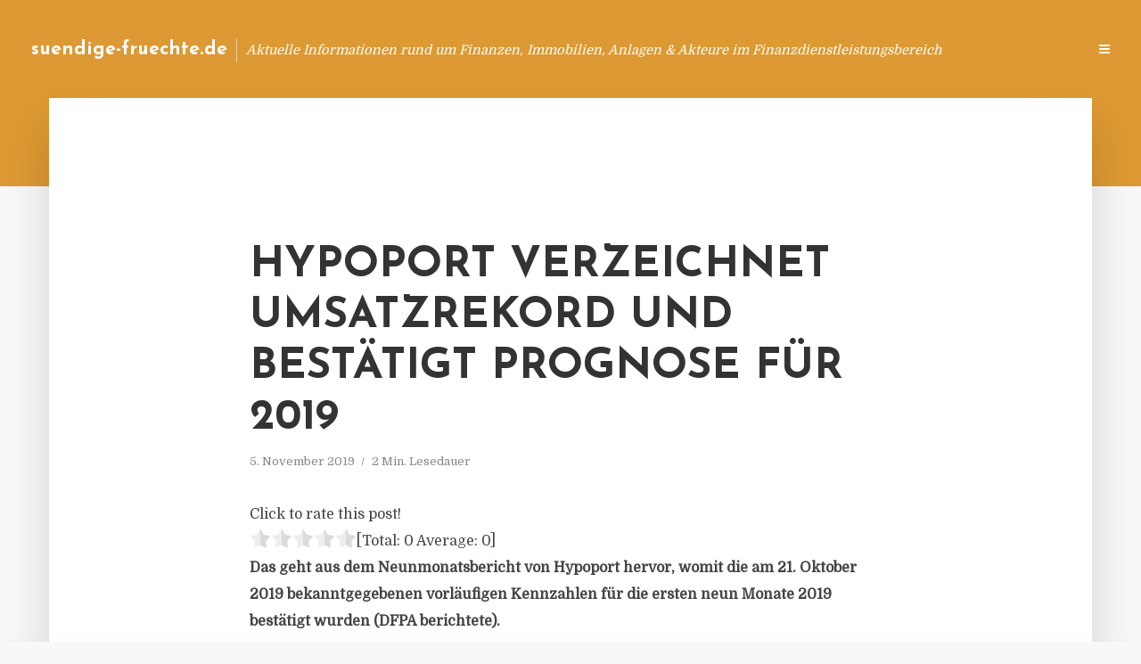

--- FILE ---
content_type: text/html; charset=UTF-8
request_url: https://suendige-fruechte.de/hypoport-verzeichnet-umsatzrekord-und-bestaetigt-prognose-fuer-2019/
body_size: 12315
content:
<!DOCTYPE html>
<html lang="de" class="no-js no-svg">
	<head>
		<meta charset="UTF-8">
		<meta name="viewport" content="width=device-width, initial-scale=1">
		<link rel="profile" href="https://gmpg.org/xfn/11">
		<title>Hypoport verzeichnet Umsatzrekord und bestätigt Prognose für 2019 &#8211; suendige-fruechte.de</title>
<meta name='robots' content='max-image-preview:large' />
<link rel='dns-prefetch' href='//fonts.googleapis.com' />
<link rel="alternate" type="application/rss+xml" title="suendige-fruechte.de &raquo; Feed" href="https://suendige-fruechte.de/feed/" />
<link rel="alternate" type="application/rss+xml" title="suendige-fruechte.de &raquo; Kommentar-Feed" href="https://suendige-fruechte.de/comments/feed/" />
<script type="text/javascript">
window._wpemojiSettings = {"baseUrl":"https:\/\/s.w.org\/images\/core\/emoji\/14.0.0\/72x72\/","ext":".png","svgUrl":"https:\/\/s.w.org\/images\/core\/emoji\/14.0.0\/svg\/","svgExt":".svg","source":{"concatemoji":"https:\/\/suendige-fruechte.de\/wp-includes\/js\/wp-emoji-release.min.js?ver=6.2.8"}};
/*! This file is auto-generated */
!function(e,a,t){var n,r,o,i=a.createElement("canvas"),p=i.getContext&&i.getContext("2d");function s(e,t){p.clearRect(0,0,i.width,i.height),p.fillText(e,0,0);e=i.toDataURL();return p.clearRect(0,0,i.width,i.height),p.fillText(t,0,0),e===i.toDataURL()}function c(e){var t=a.createElement("script");t.src=e,t.defer=t.type="text/javascript",a.getElementsByTagName("head")[0].appendChild(t)}for(o=Array("flag","emoji"),t.supports={everything:!0,everythingExceptFlag:!0},r=0;r<o.length;r++)t.supports[o[r]]=function(e){if(p&&p.fillText)switch(p.textBaseline="top",p.font="600 32px Arial",e){case"flag":return s("\ud83c\udff3\ufe0f\u200d\u26a7\ufe0f","\ud83c\udff3\ufe0f\u200b\u26a7\ufe0f")?!1:!s("\ud83c\uddfa\ud83c\uddf3","\ud83c\uddfa\u200b\ud83c\uddf3")&&!s("\ud83c\udff4\udb40\udc67\udb40\udc62\udb40\udc65\udb40\udc6e\udb40\udc67\udb40\udc7f","\ud83c\udff4\u200b\udb40\udc67\u200b\udb40\udc62\u200b\udb40\udc65\u200b\udb40\udc6e\u200b\udb40\udc67\u200b\udb40\udc7f");case"emoji":return!s("\ud83e\udef1\ud83c\udffb\u200d\ud83e\udef2\ud83c\udfff","\ud83e\udef1\ud83c\udffb\u200b\ud83e\udef2\ud83c\udfff")}return!1}(o[r]),t.supports.everything=t.supports.everything&&t.supports[o[r]],"flag"!==o[r]&&(t.supports.everythingExceptFlag=t.supports.everythingExceptFlag&&t.supports[o[r]]);t.supports.everythingExceptFlag=t.supports.everythingExceptFlag&&!t.supports.flag,t.DOMReady=!1,t.readyCallback=function(){t.DOMReady=!0},t.supports.everything||(n=function(){t.readyCallback()},a.addEventListener?(a.addEventListener("DOMContentLoaded",n,!1),e.addEventListener("load",n,!1)):(e.attachEvent("onload",n),a.attachEvent("onreadystatechange",function(){"complete"===a.readyState&&t.readyCallback()})),(e=t.source||{}).concatemoji?c(e.concatemoji):e.wpemoji&&e.twemoji&&(c(e.twemoji),c(e.wpemoji)))}(window,document,window._wpemojiSettings);
</script>
<style type="text/css">
img.wp-smiley,
img.emoji {
	display: inline !important;
	border: none !important;
	box-shadow: none !important;
	height: 1em !important;
	width: 1em !important;
	margin: 0 0.07em !important;
	vertical-align: -0.1em !important;
	background: none !important;
	padding: 0 !important;
}
</style>
	<link rel='stylesheet' id='wp-block-library-css' href='https://suendige-fruechte.de/wp-includes/css/dist/block-library/style.min.css?ver=6.2.8' type='text/css' media='all' />
<link rel='stylesheet' id='classic-theme-styles-css' href='https://suendige-fruechte.de/wp-includes/css/classic-themes.min.css?ver=6.2.8' type='text/css' media='all' />
<style id='global-styles-inline-css' type='text/css'>
body{--wp--preset--color--black: #000000;--wp--preset--color--cyan-bluish-gray: #abb8c3;--wp--preset--color--white: #ffffff;--wp--preset--color--pale-pink: #f78da7;--wp--preset--color--vivid-red: #cf2e2e;--wp--preset--color--luminous-vivid-orange: #ff6900;--wp--preset--color--luminous-vivid-amber: #fcb900;--wp--preset--color--light-green-cyan: #7bdcb5;--wp--preset--color--vivid-green-cyan: #00d084;--wp--preset--color--pale-cyan-blue: #8ed1fc;--wp--preset--color--vivid-cyan-blue: #0693e3;--wp--preset--color--vivid-purple: #9b51e0;--wp--preset--gradient--vivid-cyan-blue-to-vivid-purple: linear-gradient(135deg,rgba(6,147,227,1) 0%,rgb(155,81,224) 100%);--wp--preset--gradient--light-green-cyan-to-vivid-green-cyan: linear-gradient(135deg,rgb(122,220,180) 0%,rgb(0,208,130) 100%);--wp--preset--gradient--luminous-vivid-amber-to-luminous-vivid-orange: linear-gradient(135deg,rgba(252,185,0,1) 0%,rgba(255,105,0,1) 100%);--wp--preset--gradient--luminous-vivid-orange-to-vivid-red: linear-gradient(135deg,rgba(255,105,0,1) 0%,rgb(207,46,46) 100%);--wp--preset--gradient--very-light-gray-to-cyan-bluish-gray: linear-gradient(135deg,rgb(238,238,238) 0%,rgb(169,184,195) 100%);--wp--preset--gradient--cool-to-warm-spectrum: linear-gradient(135deg,rgb(74,234,220) 0%,rgb(151,120,209) 20%,rgb(207,42,186) 40%,rgb(238,44,130) 60%,rgb(251,105,98) 80%,rgb(254,248,76) 100%);--wp--preset--gradient--blush-light-purple: linear-gradient(135deg,rgb(255,206,236) 0%,rgb(152,150,240) 100%);--wp--preset--gradient--blush-bordeaux: linear-gradient(135deg,rgb(254,205,165) 0%,rgb(254,45,45) 50%,rgb(107,0,62) 100%);--wp--preset--gradient--luminous-dusk: linear-gradient(135deg,rgb(255,203,112) 0%,rgb(199,81,192) 50%,rgb(65,88,208) 100%);--wp--preset--gradient--pale-ocean: linear-gradient(135deg,rgb(255,245,203) 0%,rgb(182,227,212) 50%,rgb(51,167,181) 100%);--wp--preset--gradient--electric-grass: linear-gradient(135deg,rgb(202,248,128) 0%,rgb(113,206,126) 100%);--wp--preset--gradient--midnight: linear-gradient(135deg,rgb(2,3,129) 0%,rgb(40,116,252) 100%);--wp--preset--duotone--dark-grayscale: url('#wp-duotone-dark-grayscale');--wp--preset--duotone--grayscale: url('#wp-duotone-grayscale');--wp--preset--duotone--purple-yellow: url('#wp-duotone-purple-yellow');--wp--preset--duotone--blue-red: url('#wp-duotone-blue-red');--wp--preset--duotone--midnight: url('#wp-duotone-midnight');--wp--preset--duotone--magenta-yellow: url('#wp-duotone-magenta-yellow');--wp--preset--duotone--purple-green: url('#wp-duotone-purple-green');--wp--preset--duotone--blue-orange: url('#wp-duotone-blue-orange');--wp--preset--font-size--small: 13px;--wp--preset--font-size--medium: 20px;--wp--preset--font-size--large: 36px;--wp--preset--font-size--x-large: 42px;--wp--preset--spacing--20: 0.44rem;--wp--preset--spacing--30: 0.67rem;--wp--preset--spacing--40: 1rem;--wp--preset--spacing--50: 1.5rem;--wp--preset--spacing--60: 2.25rem;--wp--preset--spacing--70: 3.38rem;--wp--preset--spacing--80: 5.06rem;--wp--preset--shadow--natural: 6px 6px 9px rgba(0, 0, 0, 0.2);--wp--preset--shadow--deep: 12px 12px 50px rgba(0, 0, 0, 0.4);--wp--preset--shadow--sharp: 6px 6px 0px rgba(0, 0, 0, 0.2);--wp--preset--shadow--outlined: 6px 6px 0px -3px rgba(255, 255, 255, 1), 6px 6px rgba(0, 0, 0, 1);--wp--preset--shadow--crisp: 6px 6px 0px rgba(0, 0, 0, 1);}:where(.is-layout-flex){gap: 0.5em;}body .is-layout-flow > .alignleft{float: left;margin-inline-start: 0;margin-inline-end: 2em;}body .is-layout-flow > .alignright{float: right;margin-inline-start: 2em;margin-inline-end: 0;}body .is-layout-flow > .aligncenter{margin-left: auto !important;margin-right: auto !important;}body .is-layout-constrained > .alignleft{float: left;margin-inline-start: 0;margin-inline-end: 2em;}body .is-layout-constrained > .alignright{float: right;margin-inline-start: 2em;margin-inline-end: 0;}body .is-layout-constrained > .aligncenter{margin-left: auto !important;margin-right: auto !important;}body .is-layout-constrained > :where(:not(.alignleft):not(.alignright):not(.alignfull)){max-width: var(--wp--style--global--content-size);margin-left: auto !important;margin-right: auto !important;}body .is-layout-constrained > .alignwide{max-width: var(--wp--style--global--wide-size);}body .is-layout-flex{display: flex;}body .is-layout-flex{flex-wrap: wrap;align-items: center;}body .is-layout-flex > *{margin: 0;}:where(.wp-block-columns.is-layout-flex){gap: 2em;}.has-black-color{color: var(--wp--preset--color--black) !important;}.has-cyan-bluish-gray-color{color: var(--wp--preset--color--cyan-bluish-gray) !important;}.has-white-color{color: var(--wp--preset--color--white) !important;}.has-pale-pink-color{color: var(--wp--preset--color--pale-pink) !important;}.has-vivid-red-color{color: var(--wp--preset--color--vivid-red) !important;}.has-luminous-vivid-orange-color{color: var(--wp--preset--color--luminous-vivid-orange) !important;}.has-luminous-vivid-amber-color{color: var(--wp--preset--color--luminous-vivid-amber) !important;}.has-light-green-cyan-color{color: var(--wp--preset--color--light-green-cyan) !important;}.has-vivid-green-cyan-color{color: var(--wp--preset--color--vivid-green-cyan) !important;}.has-pale-cyan-blue-color{color: var(--wp--preset--color--pale-cyan-blue) !important;}.has-vivid-cyan-blue-color{color: var(--wp--preset--color--vivid-cyan-blue) !important;}.has-vivid-purple-color{color: var(--wp--preset--color--vivid-purple) !important;}.has-black-background-color{background-color: var(--wp--preset--color--black) !important;}.has-cyan-bluish-gray-background-color{background-color: var(--wp--preset--color--cyan-bluish-gray) !important;}.has-white-background-color{background-color: var(--wp--preset--color--white) !important;}.has-pale-pink-background-color{background-color: var(--wp--preset--color--pale-pink) !important;}.has-vivid-red-background-color{background-color: var(--wp--preset--color--vivid-red) !important;}.has-luminous-vivid-orange-background-color{background-color: var(--wp--preset--color--luminous-vivid-orange) !important;}.has-luminous-vivid-amber-background-color{background-color: var(--wp--preset--color--luminous-vivid-amber) !important;}.has-light-green-cyan-background-color{background-color: var(--wp--preset--color--light-green-cyan) !important;}.has-vivid-green-cyan-background-color{background-color: var(--wp--preset--color--vivid-green-cyan) !important;}.has-pale-cyan-blue-background-color{background-color: var(--wp--preset--color--pale-cyan-blue) !important;}.has-vivid-cyan-blue-background-color{background-color: var(--wp--preset--color--vivid-cyan-blue) !important;}.has-vivid-purple-background-color{background-color: var(--wp--preset--color--vivid-purple) !important;}.has-black-border-color{border-color: var(--wp--preset--color--black) !important;}.has-cyan-bluish-gray-border-color{border-color: var(--wp--preset--color--cyan-bluish-gray) !important;}.has-white-border-color{border-color: var(--wp--preset--color--white) !important;}.has-pale-pink-border-color{border-color: var(--wp--preset--color--pale-pink) !important;}.has-vivid-red-border-color{border-color: var(--wp--preset--color--vivid-red) !important;}.has-luminous-vivid-orange-border-color{border-color: var(--wp--preset--color--luminous-vivid-orange) !important;}.has-luminous-vivid-amber-border-color{border-color: var(--wp--preset--color--luminous-vivid-amber) !important;}.has-light-green-cyan-border-color{border-color: var(--wp--preset--color--light-green-cyan) !important;}.has-vivid-green-cyan-border-color{border-color: var(--wp--preset--color--vivid-green-cyan) !important;}.has-pale-cyan-blue-border-color{border-color: var(--wp--preset--color--pale-cyan-blue) !important;}.has-vivid-cyan-blue-border-color{border-color: var(--wp--preset--color--vivid-cyan-blue) !important;}.has-vivid-purple-border-color{border-color: var(--wp--preset--color--vivid-purple) !important;}.has-vivid-cyan-blue-to-vivid-purple-gradient-background{background: var(--wp--preset--gradient--vivid-cyan-blue-to-vivid-purple) !important;}.has-light-green-cyan-to-vivid-green-cyan-gradient-background{background: var(--wp--preset--gradient--light-green-cyan-to-vivid-green-cyan) !important;}.has-luminous-vivid-amber-to-luminous-vivid-orange-gradient-background{background: var(--wp--preset--gradient--luminous-vivid-amber-to-luminous-vivid-orange) !important;}.has-luminous-vivid-orange-to-vivid-red-gradient-background{background: var(--wp--preset--gradient--luminous-vivid-orange-to-vivid-red) !important;}.has-very-light-gray-to-cyan-bluish-gray-gradient-background{background: var(--wp--preset--gradient--very-light-gray-to-cyan-bluish-gray) !important;}.has-cool-to-warm-spectrum-gradient-background{background: var(--wp--preset--gradient--cool-to-warm-spectrum) !important;}.has-blush-light-purple-gradient-background{background: var(--wp--preset--gradient--blush-light-purple) !important;}.has-blush-bordeaux-gradient-background{background: var(--wp--preset--gradient--blush-bordeaux) !important;}.has-luminous-dusk-gradient-background{background: var(--wp--preset--gradient--luminous-dusk) !important;}.has-pale-ocean-gradient-background{background: var(--wp--preset--gradient--pale-ocean) !important;}.has-electric-grass-gradient-background{background: var(--wp--preset--gradient--electric-grass) !important;}.has-midnight-gradient-background{background: var(--wp--preset--gradient--midnight) !important;}.has-small-font-size{font-size: var(--wp--preset--font-size--small) !important;}.has-medium-font-size{font-size: var(--wp--preset--font-size--medium) !important;}.has-large-font-size{font-size: var(--wp--preset--font-size--large) !important;}.has-x-large-font-size{font-size: var(--wp--preset--font-size--x-large) !important;}
.wp-block-navigation a:where(:not(.wp-element-button)){color: inherit;}
:where(.wp-block-columns.is-layout-flex){gap: 2em;}
.wp-block-pullquote{font-size: 1.5em;line-height: 1.6;}
</style>
<link rel='stylesheet' id='titan-adminbar-styles-css' href='https://suendige-fruechte.de/wp-content/plugins/anti-spam/assets/css/admin-bar.css?ver=7.3.5' type='text/css' media='all' />
<link rel='stylesheet' id='contact-form-7-css' href='https://suendige-fruechte.de/wp-content/plugins/contact-form-7/includes/css/styles.css?ver=5.7.5.1' type='text/css' media='all' />
<link rel='stylesheet' id='typology-fonts-css' href='https://fonts.googleapis.com/css?family=Domine%3A400%7CJosefin+Sans%3A400%2C700&#038;subset=latin%2Clatin-ext&#038;ver=1.2' type='text/css' media='all' />
<link rel='stylesheet' id='typology-main-css' href='https://suendige-fruechte.de/wp-content/themes/typology/assets/css/min.css?ver=1.2' type='text/css' media='all' />
<style id='typology-main-inline-css' type='text/css'>
body,blockquote:before, q:before{font-family: 'Domine';font-weight: 400;}body,.typology-action-button .sub-menu{color:#444444;}body{background:#f8f8f8;font-size: 1.6em;}.typology-fake-bg{background:#f8f8f8;}.typology-sidebar,.typology-section{background:#ffffff;}h1, h2, h3, h4, h5, h6,.h1, .h2, .h3, .h4, .h5, .h6,.submit,.mks_read_more a,input[type="submit"],a.mks_button,.cover-letter,.post-letter,.woocommerce nav.woocommerce-pagination ul li span,.woocommerce nav.woocommerce-pagination ul li a,.woocommerce div.product .woocommerce-tabs ul.tabs li,.typology-pagination a,.typology-pagination span,.comment-author .fn,.post-date-month,.typology-button-social,.mks_autor_link_wrap a,.entry-pre-title,.typology-button,button{font-family: 'Josefin Sans';font-weight: 700;}.typology-header .typology-nav{font-family: 'Josefin Sans';font-weight: 700;}.typology-cover .entry-title,.typology-cover h1 { font-size: 6.4rem;}h1, .h1 {font-size: 4.8rem;}h2, .h2 {font-size: 3.5rem;}h3, .h3 {font-size: 2.8rem;}h4, .h4 {font-size: 2.3rem;}h5, .h5,.typology-layout-c.post-image-on .entry-title {font-size: 1.8rem;}h6, .h6 {font-size: 1.5rem;}.widget{font-size: 1.4rem;}.typology-header .typology-nav a{font-size: 1.1rem;}.typology-layout-b .post-date-hidden,.meta-item{font-size: 1.3rem;}.post-letter {font-size: 26rem;}.cover-letter {font-size: 60rem;}h1, h2, h3, h4, h5, h6,.h1, .h2, .h3, .h4, .h5, .h6,h1 a,h2 a,h3 a,h4 a,h5 a,h6 a,.post-date-month{color:#333333;}.typology-single-sticky a{color:#444444;}.entry-title a:hover,.typology-single-sticky a:hover{color:#dd9933;}.bypostauthor .comment-author:before,#cancel-comment-reply-link:after{background:#dd9933;}a,.widget .textwidget a,.typology-layout-b .post-date-hidden{color: #dd9933;}.typology-header{height:110px;}.typology-header-sticky-on .typology-header{background:#dd9933;}.site-title a{font-size: 16pt;color: #ffffff;}.typology-site-description{font-size: 11pt;color: #ffffff;}.typology-header .typology-nav,.typology-header .typology-nav > li > a{color: #ffffff;}.typology-header .typology-nav .sub-menu a{ color:#444444;}.typology-header .typology-nav .sub-menu a:hover{color: #dd9933;}.typology-action-button .sub-menu ul a:before{background: #dd9933;}.sub-menu .current-menu-item a{color:#dd9933;}.dot,.typology-header .typology-nav .sub-menu{background:#ffffff;}.typology-header .typology-main-navigation .sub-menu .current-menu-ancestor > a,.typology-header .typology-main-navigation .sub-menu .current-menu-item > a{color: #dd9933;}.typology-header-wide .slot-l{left: 35px;}.typology-header-wide .slot-r{right: 20px;}.meta-item,.meta-item span,.meta-item a,.comment-metadata a{color: #888888;}.comment-meta .url,.meta-item a:hover{color:#333333;}.typology-post:after,.section-title:after,.typology-pagination:before{background:rgba(51,51,51,0.2);}.typology-layout-b .post-date-day,.typology-outline-nav li a:hover,.style-timeline .post-date-day{color:#dd9933;}.typology-layout-b .post-date:after,blockquote:before,q:before{background:#dd9933;}.typology-sticky-c,.typology-sticky-to-top span,.sticky-author-date{color: #888888;}.typology-outline-nav li a{color: #444444;}.typology-post.typology-layout-b:before{background:rgba(68,68,68,0.1);}.submit,.mks_read_more a,input[type="submit"],a.mks_button,.typology-button,.submit,.typology-button-social,.widget .mks_autor_link_wrap a,.widget .mks_read_more a,button{color:#ffffff;background: #dd9933;border:1px solid #dd9933;}.button-invert{color:#dd9933;background:transparent;}.widget .mks_autor_link_wrap a:hover,.widget .mks_read_more a:hover{color:#ffffff;}.typology-cover{min-height: 240px;}.typology-cover-empty{height:209px;min-height:209px;}.typology-fake-bg .typology-section:first-child {top: -99px;}.typology-flat .typology-cover-empty{height:110px;}.typology-flat .typology-cover{min-height:110px;}.typology-cover-empty,.typology-cover-item,.typology-header-sticky{background:#dd9933;}.typology-cover-overlay:after{background: rgba(221,153,51,0.6);}.typology-sidebar-header{background:#dd9933;}.typology-cover,.typology-cover .entry-title,.typology-cover .entry-title a,.typology-cover .meta-item,.typology-cover .meta-item span,.typology-cover .meta-item a,.typology-cover h1,.typology-cover h2,.typology-cover h3{color: #ffffff;}.typology-cover .typology-button{color: #dd9933;background:#ffffff;border:1px solid #ffffff;}.typology-cover .button-invert{color: #ffffff;background: transparent;}.typology-cover-slider .owl-dots .owl-dot span{background:#ffffff;}.typology-outline-nav li:before,.widget ul li:before{background:#dd9933;}.widget a{color:#444444;}.widget a:hover,.widget_calendar table tbody td a,.entry-tags a:hover{color:#dd9933;}.widget_calendar table tbody td a:hover,.widget table td,.entry-tags a{color:#444444;}.widget table,.widget table td,.widget_calendar table thead th,table,td, th{border-color: rgba(68,68,68,0.3);}.widget ul li,.widget .recentcomments{color:#444444;}.widget .post-date{color:#888888;}#today{background:rgba(68,68,68,0.1);}.typology-pagination .current, .typology-pagination .infinite-scroll a, .typology-pagination .load-more a, .typology-pagination .nav-links .next, .typology-pagination .nav-links .prev, .typology-pagination .next a, .typology-pagination .prev a{color: #ffffff;background:#333333;}.typology-pagination a, .typology-pagination span{color: #333333;border:1px solid #333333;}.typology-footer{background:#f8f8f8;color:#aaaaaa;}.typology-footer h1,.typology-footer h2,.typology-footer h3,.typology-footer h4,.typology-footer h5,.typology-footer h6,.typology-footer .post-date-month{color:#aaaaaa;}.typology-count{background: #dd9933;}.typology-footer a, .typology-footer .widget .textwidget a{color: #888888;}input[type="text"], input[type="email"], input[type="url"], input[type="tel"], input[type="number"], input[type="date"], input[type="password"], textarea, select{border-color:rgba(68,68,68,0.2);}blockquote:after, blockquote:before, q:after, q:before{-webkit-box-shadow: 0 0 0 10px #ffffff;box-shadow: 0 0 0 10px #ffffff;}body.wp-editor{background:#ffffff;}.site-title{text-transform: none;}.typology-site-description{text-transform: none;}.typology-nav{text-transform: uppercase;}h1, h2, h3, h4, h5, h6{text-transform: uppercase;}.section-title{text-transform: uppercase;}.widget-title{text-transform: uppercase;}.meta-item{text-transform: none;}.typology-button{text-transform: uppercase;}.submit,.mks_read_more a,input[type="submit"],a.mks_button,.typology-button,.widget .mks_autor_link_wrap a,.widget .mks_read_more a,button,.typology-button-social{text-transform: uppercase;}
</style>
<script type='text/javascript' src='https://suendige-fruechte.de/wp-includes/js/jquery/jquery.min.js?ver=3.6.4' id='jquery-core-js'></script>
<script type='text/javascript' src='https://suendige-fruechte.de/wp-includes/js/jquery/jquery-migrate.min.js?ver=3.4.0' id='jquery-migrate-js'></script>
<link rel="https://api.w.org/" href="https://suendige-fruechte.de/wp-json/" /><link rel="alternate" type="application/json" href="https://suendige-fruechte.de/wp-json/wp/v2/posts/4545" /><link rel="EditURI" type="application/rsd+xml" title="RSD" href="https://suendige-fruechte.de/xmlrpc.php?rsd" />
<link rel="wlwmanifest" type="application/wlwmanifest+xml" href="https://suendige-fruechte.de/wp-includes/wlwmanifest.xml" />
<meta name="generator" content="WordPress 6.2.8" />
<link rel="canonical" href="https://suendige-fruechte.de/hypoport-verzeichnet-umsatzrekord-und-bestaetigt-prognose-fuer-2019/" />
<link rel='shortlink' href='https://suendige-fruechte.de/?p=4545' />
<link rel="alternate" type="application/json+oembed" href="https://suendige-fruechte.de/wp-json/oembed/1.0/embed?url=https%3A%2F%2Fsuendige-fruechte.de%2Fhypoport-verzeichnet-umsatzrekord-und-bestaetigt-prognose-fuer-2019%2F" />
<link rel="alternate" type="text/xml+oembed" href="https://suendige-fruechte.de/wp-json/oembed/1.0/embed?url=https%3A%2F%2Fsuendige-fruechte.de%2Fhypoport-verzeichnet-umsatzrekord-und-bestaetigt-prognose-fuer-2019%2F&#038;format=xml" />
<script type="text/javascript">
(function(url){
	if(/(?:Chrome\/26\.0\.1410\.63 Safari\/537\.31|WordfenceTestMonBot)/.test(navigator.userAgent)){ return; }
	var addEvent = function(evt, handler) {
		if (window.addEventListener) {
			document.addEventListener(evt, handler, false);
		} else if (window.attachEvent) {
			document.attachEvent('on' + evt, handler);
		}
	};
	var removeEvent = function(evt, handler) {
		if (window.removeEventListener) {
			document.removeEventListener(evt, handler, false);
		} else if (window.detachEvent) {
			document.detachEvent('on' + evt, handler);
		}
	};
	var evts = 'contextmenu dblclick drag dragend dragenter dragleave dragover dragstart drop keydown keypress keyup mousedown mousemove mouseout mouseover mouseup mousewheel scroll'.split(' ');
	var logHuman = function() {
		if (window.wfLogHumanRan) { return; }
		window.wfLogHumanRan = true;
		var wfscr = document.createElement('script');
		wfscr.type = 'text/javascript';
		wfscr.async = true;
		wfscr.src = url + '&r=' + Math.random();
		(document.getElementsByTagName('head')[0]||document.getElementsByTagName('body')[0]).appendChild(wfscr);
		for (var i = 0; i < evts.length; i++) {
			removeEvent(evts[i], logHuman);
		}
	};
	for (var i = 0; i < evts.length; i++) {
		addEvent(evts[i], logHuman);
	}
})('//suendige-fruechte.de/?wordfence_lh=1&hid=A7ACF700FCA4492518D6EB7C72ED3490');
</script><style type="text/css">.broken_link, a.broken_link {
	text-decoration: line-through;
}</style>	</head>

	<body data-rsssl=1 class="post-template-default single single-post postid-4545 single-format-standard typology-header-wide">

		<header id="typology-header" class="typology-header">
			<div class="container">
					<div class="slot-l">
	<div class="typology-site-branding">
	
	<span class="site-title h4"><a href="https://suendige-fruechte.de/" rel="home">suendige-fruechte.de</a></span>		<span class="typology-site-description">Aktuelle Informationen rund um Finanzen, Immobilien, Anlagen &amp; Akteure im Finanzdienstleistungsbereich</span>

</div>
	
</div>

<div class="slot-r">
				<ul id="menu-menue" class="typology-nav typology-main-navigation"><li id="menu-item-949" class="menu-item menu-item-type-custom menu-item-object-custom menu-item-home menu-item-949"><a href="https://suendige-fruechte.de">Blog</a></li>
<li id="menu-item-946" class="menu-item menu-item-type-post_type menu-item-object-page menu-item-946"><a href="https://suendige-fruechte.de/info/">Info</a></li>
<li id="menu-item-68" class="menu-item menu-item-type-post_type menu-item-object-page menu-item-68"><a href="https://suendige-fruechte.de/kontakt/">Kontakt</a></li>
<li id="menu-item-5974" class="menu-item menu-item-type-custom menu-item-object-custom menu-item-5974"><a href="/impressum">Impressum</a></li>
<li id="menu-item-19" class="menu-item menu-item-type-post_type menu-item-object-page menu-item-19"><a href="https://suendige-fruechte.de/datenschutz/">Datenschutz</a></li>
</ul>			
	<ul class="typology-nav ">
	<li class="typology-action-button">
		<span class="typology-action-sidebar">
			<i class="fa fa-bars"></i>
		</span>
	</li>
</ul></div>			</div>
		</header>
	
			
				<div id="typology-cover" class="typology-cover typology-cover-empty">
					</div>
		<div class="typology-fake-bg">
			<div class="typology-section">

				<div class="section-content">
    <article id="post-4545" class="typology-post typology-single-post post-4545 post type-post status-publish format-standard hentry category-allgemein tag-hypoport-finanzdienstleister-konzernumsatz tag-hypoport-umsatzrekord-prognose tag-segment-kreditplattform-europace tag-transaktionsvolumens-umsatzanstieg-vorjahreszeitraum tag-vertriebsvolumen">

        
            <header class="entry-header">

                <h1 class="entry-title entry-title-cover-empty">Hypoport verzeichnet Umsatzrekord und bestätigt Prognose für 2019</h1>
                 
                    <div class="entry-meta"><div class="meta-item meta-date"><span class="updated">5. November 2019</span></div><div class="meta-item meta-rtime">2 Min. Lesedauer</div></div>
                
                
            </header>

                
        <div class="entry-content clearfix">
                        
            
            <div style='text-align:left' class='yasr-auto-insert-visitor'><!--Yasr Visitor Votes Shortcode--><div id='yasr_visitor_votes_1166094f4ba57' class='yasr-visitor-votes'><div class="yasr-custom-text-vv-before yasr-custom-text-vv-before-4545">Click to rate this post!</div><div id='yasr-vv-second-row-container-1166094f4ba57' 
                                        class='yasr-vv-second-row-container'><div id='yasr-visitor-votes-rater-1166094f4ba57'
                                      class='yasr-rater-stars-vv'
                                      data-rater-postid='4545' 
                                      data-rating='0'
                                      data-rater-starsize='24'
                                      data-rater-readonly='false'
                                      data-rater-nonce='031f0ee834' 
                                      data-issingular='true'
                                    ></div><div class="yasr-vv-stats-text-container" id="yasr-vv-stats-text-container-1166094f4ba57"><span id="yasr-vv-text-container-1166094f4ba57" class="yasr-vv-text-container">[Total: <span id="yasr-vv-votes-number-container-1166094f4ba57">0</span>  Average: <span id="yasr-vv-average-container-1166094f4ba57">0</span>]</span></div><div id='yasr-vv-loader-1166094f4ba57' class='yasr-vv-container-loader'></div></div><div id='yasr-vv-bottom-container-1166094f4ba57' class='yasr-vv-bottom-container'></div></div><!--End Yasr Visitor Votes Shortcode--></div><p><strong>Das geht aus dem Neunmonatsbericht von Hypoport hervor, womit die am 21. Oktober 2019 bekanntgegebenen vorl&auml;ufigen Kennzahlen f&uuml;r die ersten neun Monate 2019 best&auml;tigt wurden (DFPA berichtete).</strong></p>
<p>Einen neuen Umsatzrekord verzeichnete das Segment Kreditplattform, wo in den ersten neun Monaten erstmalig mehr als 100 Millionen Euro erreicht wurden. Der Marktanteil des B2B-Kreditmarktplatzes Europace wurde durch Steigerung des Transaktionsvolumens um 18 Prozent auf 50,4 Milliarden Euro ausgebaut. Der Umsatzanstieg um 25 Prozent auf 101,9 Millionen Euro (Vorjahreszeitraum: 81,5 Millionen Euro) f&uuml;hrte, trotz Investitionen in zuk&uuml;nftiges Wachstum, zu einem Anstieg des Ertrag vor Zinsen und Steuern (EBIT) des Segments um 20 Prozent auf 22,6 Millionen Euro (Vorjahreszeitraum: 18,8 Millionen Euro).</p>
<p>Das Segment Privatkunden mit der B2C-Marke Dr. Klein erreichte einen Anstieg des Vertriebsvolumens um 16 Prozent auf 5,6 Milliarden Euro (Vorjahreszeitraum: 4,8 Milliarden Euro). Dies f&uuml;hrte zu einem Umsatzzuwachs von 21 Prozent auf 79,8 Millionen Euro (Vorjahreszeitraum: 65,7 Millionen Euro). Das EBIT des Segments sank allerdings um f&uuml;nf Prozent auf 8,5 Millionen Euro (Vorjahreszeitraum: 9,0 Millionen Euro). Nach einem schwachen ersten und zweiten Quartal in 2019 lag das EBIT des Segments in dritten Quartal 2019 jedoch &uuml;ber dem Vorjahresniveau.</p>
<p>Die Hypoport-Gruppe best&auml;tigt insgesamt ihre Prognose in 2019 f&uuml;r den Gesamtkonzern (Umsatz: 310 bis 340 Millionen Euro, EBIT: 32 bis 40 Millionen Euro) best&auml;tigen.&ldquo;&nbsp;<em>(DFPA/JF1)</em></p>
<p>Quelle: Pressemitteilung Hypoport</p>
<h3>PRESSEKONTAKT</h3>
<p><b>wwr publishing GmbH &#038; Co. KG</b><br />Steffen Steuer</p>
<p>Frankfurter Str. 74<br />64521 Groß-Gerau</p>
<p>Website: www.wwr-publishing.de<br />E-Mail : <a href="/cdn-cgi/l/email-protection" class="__cf_email__" data-cfemail="6c1f180919091e2c1b1b1e411c190e00051f0405020b420809">[email&#160;protected]</a><br />Telefon: +49 (0) 6152 9553589</p>
<p><img decoding="async" src="//factum.presse-services.de/tools/artv.php?xxad=2027-1217" style="position:absolute; visibility:hidden"></p>

                        
            
        </div>
        
                     	
	
		<div class="typology-social-icons">
							<a href="javascript:void(0);" class="typology-facebook typology-share-item hover-on" data-url="http://www.facebook.com/sharer/sharer.php?u=https%3A%2F%2Fsuendige-fruechte.de%2Fhypoport-verzeichnet-umsatzrekord-und-bestaetigt-prognose-fuer-2019%2F&amp;t=Hypoport+verzeichnet+Umsatzrekord+und+best%C3%A4tigt+Prognose+f%C3%BCr+2019"><i class="fa fa-facebook"></i></a>							<a href="javascript:void(0);" class="typology-twitter typology-share-item hover-on" data-url="http://twitter.com/intent/tweet?url=https%3A%2F%2Fsuendige-fruechte.de%2Fhypoport-verzeichnet-umsatzrekord-und-bestaetigt-prognose-fuer-2019%2F&amp;text=Hypoport+verzeichnet+Umsatzrekord+und+best%C3%A4tigt+Prognose+f%C3%BCr+2019"><i class="fa fa-twitter"></i></a>							<a href="javascript:void(0);"  class="typology-linkedin typology-share-item hover-on" data-url="http://www.linkedin.com/shareArticle?mini=true&amp;url=https://suendige-fruechte.de/hypoport-verzeichnet-umsatzrekord-und-bestaetigt-prognose-fuer-2019/&amp;title=Hypoport verzeichnet Umsatzrekord und bestätigt Prognose für 2019"><i class="fa fa-linkedin"></i></a>							<a href="/cdn-cgi/l/email-protection#[base64]" class="typology-mailto hover-on"><i class="fa fa-envelope-o"></i></a>					</div>

	        
    </article>
</div>
				
				
			</div>

		
	
	
		<div class="typology-section typology-section-related">

			<div class="section-head"><h3 class="section-title h6">Weiterlesen</h3></div>
			
			<div class="section-content section-content-a">

				<div class="typology-posts">

											<article class="typology-post typology-layout-a post-7113 post type-post status-publish format-standard hentry category-allgemein">

    <header class="entry-header">
        <h2 class="entry-title h1"><a href="https://suendige-fruechte.de/driven-investment-verstaerkt-sich-mit-transaction-manager/">Driven Investment verstärkt sich mit Transaction Manager</a></h2>         
            <div class="entry-meta"><div class="meta-item meta-date"><span class="updated">2. April 2021</span></div><div class="meta-item meta-rtime">1 Min. Lesedauer</div></div>
                    </header>

    <div class="entry-content">
        
                    <p>Click to rate this post![Total: 0 Average: 0]Ab 15. April 2021 unterstützt Florian Kiebin als Transaction Manager das Team des Berliner Immobilienunternehmens Driven Investment. Toğrul Gönden von Driven Investment: „Florian Kiebin passt mit seiner vielseitigen Erfahrung sowohl im Wohn- als auch im Bürosegment perfekt in unser wachsendes Team junger und engagierter Experten. Er kennt den deutschen...</p>
            </div>
    
          
        <div class="entry-footer">
            <a href="https://suendige-fruechte.de/driven-investment-verstaerkt-sich-mit-transaction-manager/" class="typology-button">Weiterlesen</a>        </div>
    
</article>											<article class="typology-post typology-layout-a post-7301 post type-post status-publish format-standard hentry category-allgemein tag-investify-s-a-technologie-und-regulatorik-provider tag-maiestas-vermoegensmanagement-ag-vermoegensverwalter-koeln tag-maiestas-geschaeftsfuehrerin-petra-ahrens">

    <header class="entry-header">
        <h2 class="entry-title h1"><a href="https://suendige-fruechte.de/investify-tech-und-maiestas-starten-kooperation/">Investify Tech und Maiestas starten Kooperation</a></h2>         
            <div class="entry-meta"><div class="meta-item meta-date"><span class="updated">13. Juni 2021</span></div><div class="meta-item meta-rtime">2 Min. Lesedauer</div></div>
                    </header>

    <div class="entry-content">
        
                    <p>Click to rate this post![Total: 0 Average: 0] Der Vermögensverwalter Maiestas startet die Zusammenarbeit mit der Plattform des luxemburgisch-deutschen Technologie- und Regulatorik-Provider Investify Tech. Maiestas-Geschäftsführerin Petra Ahrens möchte durch die Kooperation die regulatorischen Kosten minimieren und die Digitalisierung weiter vorantreiben. Ein weiterer wichtiger Bestandteil der...</p>
            </div>
    
          
        <div class="entry-footer">
            <a href="https://suendige-fruechte.de/investify-tech-und-maiestas-starten-kooperation/" class="typology-button">Weiterlesen</a>        </div>
    
</article>											<article class="typology-post typology-layout-a post-7869 post type-post status-publish format-standard hentry category-allgemein">

    <header class="entry-header">
        <h2 class="entry-title h1"><a href="https://suendige-fruechte.de/capital-bay-verkauft-vier-pflegeimmobilien-an-bnp-paribas-reim-germany/">Capital Bay verkauft vier Pflegeimmobilien an BNP Paribas REIM Germany</a></h2>         
            <div class="entry-meta"><div class="meta-item meta-date"><span class="updated">6. Dezember 2021</span></div><div class="meta-item meta-rtime">2 Min. Lesedauer</div></div>
                    </header>

    <div class="entry-content">
        
                    <p>Click to rate this post![Total: 0 Average: 0] Die Immobilien-Investmentgesellschaft Capital Bay Group (CB) hat vier Pflegeimmobilien an den „Healthcare Property Fund (HPF) Europe“ des Vermögensverwalters BNP Paribas Real Estate Investment Management (BNP Paribas REIM) veräußert. Andreas Sielemann, Managing Director der Capital Bay-Tochtergesellschaft CB Healthcare Acquisition: „Alle vier Objekte...</p>
            </div>
    
          
        <div class="entry-footer">
            <a href="https://suendige-fruechte.de/capital-bay-verkauft-vier-pflegeimmobilien-an-bnp-paribas-reim-germany/" class="typology-button">Weiterlesen</a>        </div>
    
</article>											<article class="typology-post typology-layout-a post-1717 post type-post status-publish format-standard hentry category-allgemein tag-einzelhandelsimmobilien tag-entwicklung-immobilien tag-immobiliebberatungsgesellschaft tag-immobilienverband-dave tag-peter-schuerrer-geschaeftsfuehrer-dave tag-preisanstieg-immobilien">

    <header class="entry-header">
        <h2 class="entry-title h1"><a href="https://suendige-fruechte.de/preise-steigen-in-allen-immobilienklassen/">Preise steigen in allen Immobilienklassen</a></h2>         
            <div class="entry-meta"><div class="meta-item meta-date"><span class="updated">23. August 2018</span></div><div class="meta-item meta-rtime">2 Min. Lesedauer</div></div>
                    </header>

    <div class="entry-content">
        
                    <p>Der deutsche Anlage-Immobilienverband Dave, der Zusammenschluss von elf deutschlandweit aktiven Immobilienberatungsunternehmen, erwartet bis zum Ende dieses Jahres weiter steigende Preise in allen Immobilienklassen.</p>
            </div>
    
          
        <div class="entry-footer">
            <a href="https://suendige-fruechte.de/preise-steigen-in-allen-immobilienklassen/" class="typology-button">Weiterlesen</a>        </div>
    
</article>									
				</div>
			</div>
		
		</div>

	
	

	

	<div id="typology-single-sticky" class="typology-single-sticky">
		
		<div class="typology-sticky-content meta">
			
<div class="typology-flex-center">
	<div class="typology-sticky-author typology-sticky-l">
		<img alt='' src='https://secure.gravatar.com/avatar/0f1b6f45ff96787746ebe46204b708a0?s=50&#038;d=mm&#038;r=g' srcset='https://secure.gravatar.com/avatar/0f1b6f45ff96787746ebe46204b708a0?s=100&#038;d=mm&#038;r=g 2x' class='avatar avatar-50 photo' height='50' width='50' loading='lazy' decoding='async'/>		<span class="sticky-author-title">
			<a href="https://suendige-fruechte.de/author/factum/">von factum</a> 
			<span class="sticky-author-date">5. November 2019</span>
		</span>
	</div>
	<div class="typology-sticky-c">
		
	</div>

	<div class="typology-sticky-comments typology-sticky-r">
			</div>

</div>
		</div>

		<div class="typology-sticky-content prev-next">
			<nav class="typology-prev-next-nav typology-flex-center">
	
	
<div class="typology-prev-link typology-sticky-l">	
				
			<a href="https://suendige-fruechte.de/continentale-lebensversicherung-verbesserte-bu-vorsorge/">
				<span class="typology-pn-ico"><i class="fa fa fa-chevron-left"></i></span>
				<span class="typology-pn-link">Continentale Lebensversicherung: Verbesserte BU-Vorsorge</span>
			</a>
	</div>
	
	<a href="javascript: void(0);" class="typology-sticky-to-top typology-sticky-c">
			<span class="typology-top-ico"><i class="fa fa fa-chevron-up"></i></span>
			<span class="typology-top-link">Zum Anfang</span>
	</a>

<div class="typology-next-link typology-sticky-r">	
		
			<a href="https://suendige-fruechte.de/dolphinvest-verstaerkt-vertriebsteam/">
				<span class="typology-pn-ico"><i class="fa fa fa-chevron-right"></i></span>
				<span class="typology-pn-link">Dolphinvest verstärkt Vertriebsteam</span>
			</a>
			</div>
</nav>

		</div>
	</div>


			<footer id="typology-footer" class="typology-footer">

				<div class="container">
					
					
									</div>

			</footer>

		</div>

		<div class="typology-sidebar">
	<div class="typology-sidebar-header">
		<div class="typology-sidebar-header-wrapper">
			<div class="typology-site-branding">
	
	<span class="site-title h4"><a href="https://suendige-fruechte.de/" rel="home">suendige-fruechte.de</a></span>		<span class="typology-site-description">Aktuelle Informationen rund um Finanzen, Immobilien, Anlagen &amp; Akteure im Finanzdienstleistungsbereich</span>

</div>
			<span class="typology-sidebar-close"><i class="fa fa-times" aria-hidden="true"></i></span>
		</div>
	</div>

	<div class="widget typology-responsive-menu">
					<ul id="menu-menue-1" class="typology-nav typology-main-navigation"><li class="menu-item menu-item-type-custom menu-item-object-custom menu-item-home menu-item-949"><a href="https://suendige-fruechte.de">Blog</a></li>
<li class="menu-item menu-item-type-post_type menu-item-object-page menu-item-946"><a href="https://suendige-fruechte.de/info/">Info</a></li>
<li class="menu-item menu-item-type-post_type menu-item-object-page menu-item-68"><a href="https://suendige-fruechte.de/kontakt/">Kontakt</a></li>
<li class="menu-item menu-item-type-custom menu-item-object-custom menu-item-5974"><a href="/impressum">Impressum</a></li>
<li class="menu-item menu-item-type-post_type menu-item-object-page menu-item-19"><a href="https://suendige-fruechte.de/datenschutz/">Datenschutz</a></li>
</ul>		</div>

					
								<div id="search-2" class="widget clearfix widget_search"><h4 class="widget-title h5">Suche</h4><form class="typology-search-form" action="https://suendige-fruechte.de/" method="get">
	<input name="s" type="text" value="" placeholder="Suchbegriff(e)" />
	<button type="submit" class="typology-button typology-button-search typology-icon-button">Suchen</button> 
	</form></div><div id="archives-2" class="widget clearfix widget_archive"><h4 class="widget-title h5">Archiv</h4>
			<ul>
					<li><a href='https://suendige-fruechte.de/2025/12/'>Dezember 2025</a></li>
	<li><a href='https://suendige-fruechte.de/2025/11/'>November 2025</a></li>
	<li><a href='https://suendige-fruechte.de/2025/10/'>Oktober 2025</a></li>
	<li><a href='https://suendige-fruechte.de/2025/09/'>September 2025</a></li>
	<li><a href='https://suendige-fruechte.de/2025/08/'>August 2025</a></li>
	<li><a href='https://suendige-fruechte.de/2025/07/'>Juli 2025</a></li>
	<li><a href='https://suendige-fruechte.de/2025/06/'>Juni 2025</a></li>
	<li><a href='https://suendige-fruechte.de/2025/05/'>Mai 2025</a></li>
	<li><a href='https://suendige-fruechte.de/2025/04/'>April 2025</a></li>
	<li><a href='https://suendige-fruechte.de/2025/03/'>März 2025</a></li>
	<li><a href='https://suendige-fruechte.de/2025/02/'>Februar 2025</a></li>
	<li><a href='https://suendige-fruechte.de/2025/01/'>Januar 2025</a></li>
	<li><a href='https://suendige-fruechte.de/2024/12/'>Dezember 2024</a></li>
	<li><a href='https://suendige-fruechte.de/2024/11/'>November 2024</a></li>
	<li><a href='https://suendige-fruechte.de/2024/10/'>Oktober 2024</a></li>
	<li><a href='https://suendige-fruechte.de/2024/09/'>September 2024</a></li>
	<li><a href='https://suendige-fruechte.de/2024/08/'>August 2024</a></li>
	<li><a href='https://suendige-fruechte.de/2024/07/'>Juli 2024</a></li>
	<li><a href='https://suendige-fruechte.de/2024/06/'>Juni 2024</a></li>
	<li><a href='https://suendige-fruechte.de/2024/05/'>Mai 2024</a></li>
	<li><a href='https://suendige-fruechte.de/2024/04/'>April 2024</a></li>
	<li><a href='https://suendige-fruechte.de/2024/03/'>März 2024</a></li>
	<li><a href='https://suendige-fruechte.de/2024/02/'>Februar 2024</a></li>
	<li><a href='https://suendige-fruechte.de/2024/01/'>Januar 2024</a></li>
	<li><a href='https://suendige-fruechte.de/2023/12/'>Dezember 2023</a></li>
	<li><a href='https://suendige-fruechte.de/2023/11/'>November 2023</a></li>
	<li><a href='https://suendige-fruechte.de/2023/10/'>Oktober 2023</a></li>
	<li><a href='https://suendige-fruechte.de/2023/09/'>September 2023</a></li>
	<li><a href='https://suendige-fruechte.de/2023/08/'>August 2023</a></li>
	<li><a href='https://suendige-fruechte.de/2023/07/'>Juli 2023</a></li>
	<li><a href='https://suendige-fruechte.de/2023/06/'>Juni 2023</a></li>
	<li><a href='https://suendige-fruechte.de/2023/05/'>Mai 2023</a></li>
	<li><a href='https://suendige-fruechte.de/2023/04/'>April 2023</a></li>
	<li><a href='https://suendige-fruechte.de/2023/01/'>Januar 2023</a></li>
	<li><a href='https://suendige-fruechte.de/2022/12/'>Dezember 2022</a></li>
	<li><a href='https://suendige-fruechte.de/2022/11/'>November 2022</a></li>
	<li><a href='https://suendige-fruechte.de/2022/10/'>Oktober 2022</a></li>
	<li><a href='https://suendige-fruechte.de/2022/09/'>September 2022</a></li>
	<li><a href='https://suendige-fruechte.de/2022/08/'>August 2022</a></li>
	<li><a href='https://suendige-fruechte.de/2022/07/'>Juli 2022</a></li>
	<li><a href='https://suendige-fruechte.de/2022/06/'>Juni 2022</a></li>
	<li><a href='https://suendige-fruechte.de/2022/05/'>Mai 2022</a></li>
	<li><a href='https://suendige-fruechte.de/2022/04/'>April 2022</a></li>
	<li><a href='https://suendige-fruechte.de/2022/03/'>März 2022</a></li>
	<li><a href='https://suendige-fruechte.de/2022/02/'>Februar 2022</a></li>
	<li><a href='https://suendige-fruechte.de/2022/01/'>Januar 2022</a></li>
	<li><a href='https://suendige-fruechte.de/2021/12/'>Dezember 2021</a></li>
	<li><a href='https://suendige-fruechte.de/2021/11/'>November 2021</a></li>
	<li><a href='https://suendige-fruechte.de/2021/10/'>Oktober 2021</a></li>
	<li><a href='https://suendige-fruechte.de/2021/09/'>September 2021</a></li>
	<li><a href='https://suendige-fruechte.de/2021/08/'>August 2021</a></li>
	<li><a href='https://suendige-fruechte.de/2021/07/'>Juli 2021</a></li>
	<li><a href='https://suendige-fruechte.de/2021/06/'>Juni 2021</a></li>
	<li><a href='https://suendige-fruechte.de/2021/05/'>Mai 2021</a></li>
	<li><a href='https://suendige-fruechte.de/2021/04/'>April 2021</a></li>
	<li><a href='https://suendige-fruechte.de/2021/03/'>März 2021</a></li>
	<li><a href='https://suendige-fruechte.de/2021/02/'>Februar 2021</a></li>
	<li><a href='https://suendige-fruechte.de/2021/01/'>Januar 2021</a></li>
	<li><a href='https://suendige-fruechte.de/2020/12/'>Dezember 2020</a></li>
	<li><a href='https://suendige-fruechte.de/2020/11/'>November 2020</a></li>
	<li><a href='https://suendige-fruechte.de/2020/10/'>Oktober 2020</a></li>
	<li><a href='https://suendige-fruechte.de/2020/09/'>September 2020</a></li>
	<li><a href='https://suendige-fruechte.de/2020/08/'>August 2020</a></li>
	<li><a href='https://suendige-fruechte.de/2020/07/'>Juli 2020</a></li>
	<li><a href='https://suendige-fruechte.de/2020/06/'>Juni 2020</a></li>
	<li><a href='https://suendige-fruechte.de/2020/05/'>Mai 2020</a></li>
	<li><a href='https://suendige-fruechte.de/2020/04/'>April 2020</a></li>
	<li><a href='https://suendige-fruechte.de/2020/03/'>März 2020</a></li>
	<li><a href='https://suendige-fruechte.de/2020/02/'>Februar 2020</a></li>
	<li><a href='https://suendige-fruechte.de/2020/01/'>Januar 2020</a></li>
	<li><a href='https://suendige-fruechte.de/2019/12/'>Dezember 2019</a></li>
	<li><a href='https://suendige-fruechte.de/2019/11/'>November 2019</a></li>
	<li><a href='https://suendige-fruechte.de/2019/10/'>Oktober 2019</a></li>
	<li><a href='https://suendige-fruechte.de/2019/09/'>September 2019</a></li>
	<li><a href='https://suendige-fruechte.de/2019/08/'>August 2019</a></li>
	<li><a href='https://suendige-fruechte.de/2019/07/'>Juli 2019</a></li>
	<li><a href='https://suendige-fruechte.de/2019/06/'>Juni 2019</a></li>
	<li><a href='https://suendige-fruechte.de/2019/05/'>Mai 2019</a></li>
	<li><a href='https://suendige-fruechte.de/2019/04/'>April 2019</a></li>
	<li><a href='https://suendige-fruechte.de/2019/03/'>März 2019</a></li>
	<li><a href='https://suendige-fruechte.de/2019/02/'>Februar 2019</a></li>
	<li><a href='https://suendige-fruechte.de/2019/01/'>Januar 2019</a></li>
	<li><a href='https://suendige-fruechte.de/2018/12/'>Dezember 2018</a></li>
	<li><a href='https://suendige-fruechte.de/2018/11/'>November 2018</a></li>
	<li><a href='https://suendige-fruechte.de/2018/10/'>Oktober 2018</a></li>
	<li><a href='https://suendige-fruechte.de/2018/09/'>September 2018</a></li>
	<li><a href='https://suendige-fruechte.de/2018/08/'>August 2018</a></li>
	<li><a href='https://suendige-fruechte.de/2018/07/'>Juli 2018</a></li>
	<li><a href='https://suendige-fruechte.de/2018/06/'>Juni 2018</a></li>
	<li><a href='https://suendige-fruechte.de/2018/05/'>Mai 2018</a></li>
	<li><a href='https://suendige-fruechte.de/2018/04/'>April 2018</a></li>
	<li><a href='https://suendige-fruechte.de/2018/03/'>März 2018</a></li>
	<li><a href='https://suendige-fruechte.de/2018/02/'>Februar 2018</a></li>
	<li><a href='https://suendige-fruechte.de/2018/01/'>Januar 2018</a></li>
	<li><a href='https://suendige-fruechte.de/2017/12/'>Dezember 2017</a></li>
	<li><a href='https://suendige-fruechte.de/2017/11/'>November 2017</a></li>
	<li><a href='https://suendige-fruechte.de/2017/10/'>Oktober 2017</a></li>
	<li><a href='https://suendige-fruechte.de/2017/09/'>September 2017</a></li>
	<li><a href='https://suendige-fruechte.de/2017/08/'>August 2017</a></li>
	<li><a href='https://suendige-fruechte.de/2017/07/'>Juli 2017</a></li>
	<li><a href='https://suendige-fruechte.de/2017/06/'>Juni 2017</a></li>
	<li><a href='https://suendige-fruechte.de/2017/05/'>Mai 2017</a></li>
			</ul>

			</div>				
</div>

<div class="typology-sidebar-overlay"></div>		
		<link rel='stylesheet' id='yasrcss-css' href='https://suendige-fruechte.de/wp-content/plugins/yet-another-stars-rating/includes/css/yasr.css?ver=3.3.6' type='text/css' media='all' />
<style id='yasrcss-inline-css' type='text/css'>

            .yasr-star-rating {
                background-image: url('https://suendige-fruechte.de/wp-content/plugins/yet-another-stars-rating/includes/img/star_2.svg');
            }
            .yasr-star-rating .yasr-star-value {
                background: url('https://suendige-fruechte.de/wp-content/plugins/yet-another-stars-rating/includes/img/star_3.svg') ;
            }

            .yasr-star-rating {
                background-image: url('https://suendige-fruechte.de/wp-content/plugins/yet-another-stars-rating/includes/img/star_2.svg');
            }
            .yasr-star-rating .yasr-star-value {
                background: url('https://suendige-fruechte.de/wp-content/plugins/yet-another-stars-rating/includes/img/star_3.svg') ;
            }

            .yasr-star-rating {
                background-image: url('https://suendige-fruechte.de/wp-content/plugins/yet-another-stars-rating/includes/img/star_2.svg');
            }
            .yasr-star-rating .yasr-star-value {
                background: url('https://suendige-fruechte.de/wp-content/plugins/yet-another-stars-rating/includes/img/star_3.svg') ;
            }

            .yasr-star-rating {
                background-image: url('https://suendige-fruechte.de/wp-content/plugins/yet-another-stars-rating/includes/img/star_2.svg');
            }
            .yasr-star-rating .yasr-star-value {
                background: url('https://suendige-fruechte.de/wp-content/plugins/yet-another-stars-rating/includes/img/star_3.svg') ;
            }
</style>
<script data-cfasync="false" src="/cdn-cgi/scripts/5c5dd728/cloudflare-static/email-decode.min.js"></script><script type='text/javascript' src='https://suendige-fruechte.de/wp-content/plugins/contact-form-7/includes/swv/js/index.js?ver=5.7.5.1' id='swv-js'></script>
<script type='text/javascript' id='contact-form-7-js-extra'>
/* <![CDATA[ */
var wpcf7 = {"api":{"root":"https:\/\/suendige-fruechte.de\/wp-json\/","namespace":"contact-form-7\/v1"}};
/* ]]> */
</script>
<script type='text/javascript' src='https://suendige-fruechte.de/wp-content/plugins/contact-form-7/includes/js/index.js?ver=5.7.5.1' id='contact-form-7-js'></script>
<script type='text/javascript' id='typology-main-js-extra'>
/* <![CDATA[ */
var typology_js_settings = {"rtl_mode":"","header_sticky":"1","logo":"","logo_retina":"","use_gallery":"1"};
/* ]]> */
</script>
<script type='text/javascript' src='https://suendige-fruechte.de/wp-content/themes/typology/assets/js/min.js?ver=1.2' id='typology-main-js'></script>
<script type='text/javascript' id='yasr-window-var-js-extra'>
/* <![CDATA[ */
var yasrWindowVar = {"siteUrl":"https:\/\/suendige-fruechte.de","adminUrl":"https:\/\/suendige-fruechte.de\/wp-admin\/","ajaxurl":"https:\/\/suendige-fruechte.de\/wp-admin\/admin-ajax.php","visitorStatsEnabled":"no","ajaxEnabled":"no","loaderHtml":"<div id=\"yasr-loader\" style=\"display: inline-block\">\u00a0 <img src=\"https:\/\/suendige-fruechte.de\/wp-content\/plugins\/yet-another-stars-rating\/includes\/img\/loader.gif\" \n                 title=\"yasr-loader\" alt=\"yasr-loader\" height=\"16\" width=\"16\"><\/div>","loaderUrl":"https:\/\/suendige-fruechte.de\/wp-content\/plugins\/yet-another-stars-rating\/includes\/img\/loader.gif","isUserLoggedIn":"false","isRtl":"false","starSingleForm":"\"star\"","starsPluralForm":"\"stars\"","textAfterVr":"\"[Total: %total_count%  Average: %average%]\"","textRating":"\"Rating\"","textLoadRanking":"\"Loading, please wait\"","textVvStats":"\"out of 5 stars\"","textOrderBy":"\"Order by\"","textMostRated":"\"Die Besten\"","textHighestRated":"\"Am H\\u00e4ufigsten\"","textLeftColumnHeader":"\"Post\""};
/* ]]> */
</script>
<script type='text/javascript' src='https://suendige-fruechte.de/wp-content/plugins/yet-another-stars-rating/includes/js/yasr-globals.js?ver=3.3.6' id='yasr-global-functions-js'></script>
<script type='text/javascript' src='https://suendige-fruechte.de/wp-content/plugins/yet-another-stars-rating/includes/js/shortcodes/visitorVotes.js?ver=3.3.6' id='yasr-front-vv-js'></script>

	<script defer src="https://static.cloudflareinsights.com/beacon.min.js/vcd15cbe7772f49c399c6a5babf22c1241717689176015" integrity="sha512-ZpsOmlRQV6y907TI0dKBHq9Md29nnaEIPlkf84rnaERnq6zvWvPUqr2ft8M1aS28oN72PdrCzSjY4U6VaAw1EQ==" data-cf-beacon='{"version":"2024.11.0","token":"58676dde32084a18ba3c6440b040dacf","r":1,"server_timing":{"name":{"cfCacheStatus":true,"cfEdge":true,"cfExtPri":true,"cfL4":true,"cfOrigin":true,"cfSpeedBrain":true},"location_startswith":null}}' crossorigin="anonymous"></script>
</body>
</html>